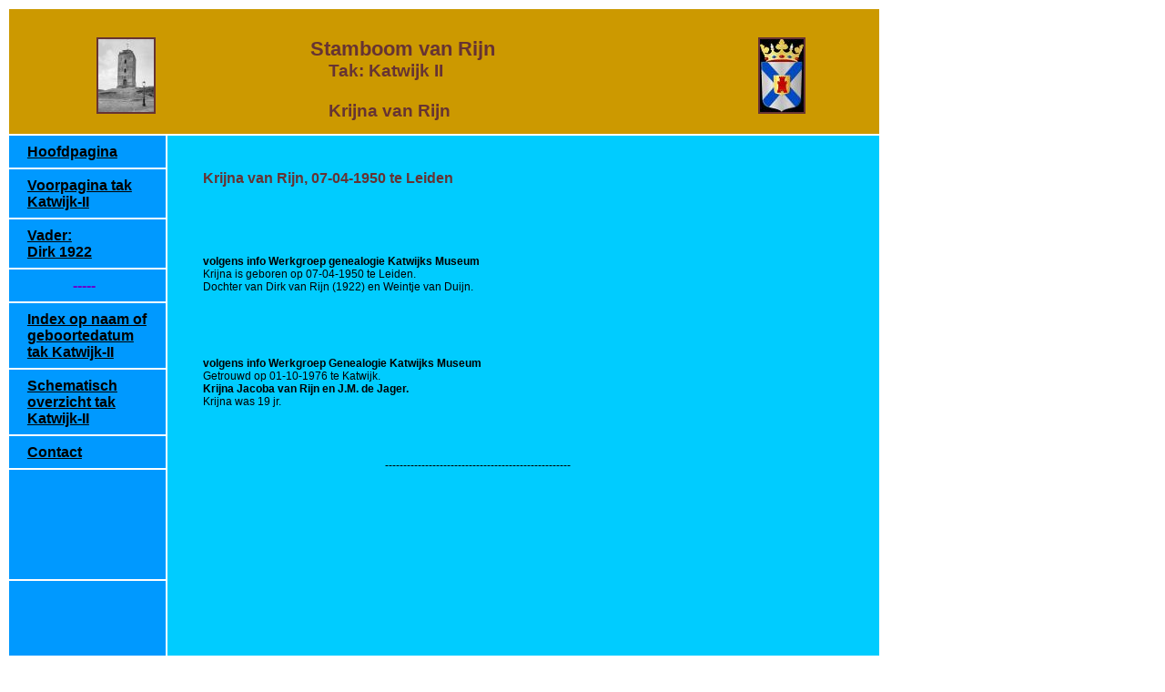

--- FILE ---
content_type: text/html
request_url: https://stamboom-vanrijn.nl/krijna1956.html
body_size: 879
content:
<!DOCTYPE HTML PUBLIC "-//W3C//DTD HTML 4.01 Transitional//EN">

<html>
<head>
<title>www.stamboom-vanrijn.nl</title>
<meta content="description" name="geschiedenis der van Rijns" />
<meta content="keywords" name="stamboom, Rijn, van Rijn, rijn, van rijn, van Rhijn, van rhijn" />
</head>
<style type="text/css">
<!--
p { font-family: Arial, Helvetica, sans-serif;
font-size: 9pt;
margin-left: 1cm;
margin-right: 1cm;
margin-top: 0.5cm; }
h1 { font-family: Arial, Helvetica, sans-serif;
font-size: 14pt;
font-weight: bold;
color: #000000;
margin-left: 0.4cm; 
margin-top: 0.8cm; }
h2 { font-family: Arial, Helvetica, sans-serif;
font-size: 12pt;
font-weight: bold;
color: #000000;
margin-left: 0.5cm;
margin-right: 0.5cm; 
margin-top: 0.2cm;
margin-bottom: 0.2cm; }
h3 { font-family: Arial, Helvetica, sans-serif;
font-size: 12pt;
font-weight: bold;
color: #000000;
margin-left: 1cm; 
margin-top: 0.5cm; }
// -->
</style>
<body>
<table summary="" width="960">
<tr><td colspan="2" bgcolor="#cc9900" height="110"><h1>
<img alt="geb jan 1851" src="stadswapenweb/katwijk2.jpg" align="left" hspace="80" 
		 width="61" height="80" border="2"; style="border-color: #663333;">
<img alt="geb jan 1851" src="stadswapenweb/katwijk1.jpg" align="right" hspace="80" 
		 width="48" height="80" border="2"; style="border-color: #663333;">
<span style="padding-left:90px"><big><font color="#663333">Stamboom van Rijn</big><br />
<span style="padding-left:110px">Tak: Katwijk II<br /><br /><span style="padding-left:110px">
Krijna van Rijn</font></h1></td></tr>
<tr><td bgcolor="#0099ff"><h2><a href="index.html" style="color: #000000;" 
 style="text-decoration: none;">Hoofdpagina</a></a></h2></td>
<td bgcolor="#00ccff" width="780" rowspan="12" valign="top">
<span style="padding-left:90px">
<h3><font color="#663333">Krijna van Rijn, 07-04-1950 te Leiden</font></h3>

<p>
<br />
<br />
<br />
<br />
<b>volgens info Werkgroep genealogie Katwijks Museum </b><br />
Krijna is geboren op 07-04-1950 te Leiden.<br />
Dochter van Dirk van Rijn (1922) en Weintje van Duijn.<br />
<br />
<br />
<br />
<br />
<br />
<b>volgens info Werkgroep Genealogie Katwijks Museum</b><br />
Getrouwd op 01-10-1976 te Katwijk.<br />
<b>Krijna Jacoba van Rijn en J.M. de Jager.</b><br />
Krijna was 19 jr.<br />
<br />
<br />
<br />
<br />
<span style="padding-left:200px">---------------------------------------------------<br />
<br />
<br />
<br />
<br />
</p></td></tr>
<tr><td bgcolor="#0099ff"><h2><a href="katwijkII.html" style="color: #000000;" 
				style="text-decoration: none;">Voorpagina tak Katwijk-II</a></h2></td></tr>
<tr><td bgcolor="#0099ff"><h2><a href="dirk1922a.html" style="color: #000000;" 
				style="text-decoration: none;">Vader: <br />Dirk 1922</a></h2></td></tr>
<tr><td bgcolor="#0099ff"><h2><a  style="color: #6600cc;"><span style="padding-left:50px">-----<a></h2></td></tr>
<tr><td bgcolor="#0099ff"><h2><a target="_blank" href="overzichtkatwijk.html" style="color: #000000;" 
				style="text-decoration: none;">Index op naam of geboortedatum tak Katwijk-II</a></h2></td></tr>
<tr><td bgcolor="#0099ff"><h2><a target="_blank" href="schemakatwijk.html" style="color: #000000;" 
				style="text-decoration: none;">Schematisch overzicht tak Katwijk-II</a></h2></td></tr>
<tr><td bgcolor="#0099ff"><h2><a href="contact.html" style="color: #000000;" 
				style="text-decoration: none;">Contact</a></h2></td></tr>

<tr><td bgcolor="#0099ff" height="120"></td></tr>
<tr><td bgcolor="#0099ff" height="120"></td></tr>
</table> 
</body>
</html>
